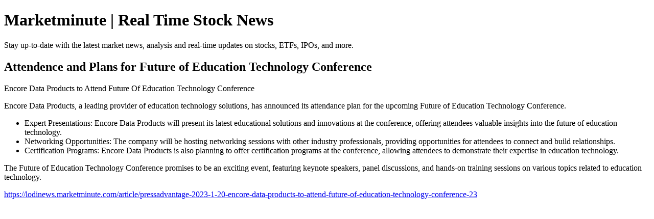

--- FILE ---
content_type: text/html;charset=UTF-8
request_url: https://www.mysitefeed.com/preview/516097.html
body_size: 816
content:
<!DOCTYPE html>
<html>
<head>
<title>Marketminute | Real Time Stock News</title>
<meta charset="UTF-8">
<meta name="description" content="Get the latest updates on Encore Data Products' attendance and plans for the Future of Education Technology Conference at https://lodinews.marketminute.com/article/pressadvantage-2023-1-20-encore-data-products-to-attend-future-of-education-technology-conference-23">
</head>
<body>
<header>
        <h1>Marketminute | Real Time Stock News</h1>
        <p>Stay up-to-date with the latest market news, analysis and real-time updates on stocks, ETFs, IPOs, and more.</p>
    </header>

    <main>
        <section id="event-encore-data-products-attendence-plans-future-of-education-technology-conference">
            <h2>Attendence and Plans for Future of Education Technology Conference</h2>
            <p>Encore Data Products to Attend Future Of Education Technology Conference</p>

            <p>Encore Data Products, a leading provider of education technology solutions, has announced its attendance plan for the upcoming Future of Education Technology Conference.</p>

            <ul>
                <li>Expert Presentations: Encore Data Products will present its latest educational solutions and innovations at the conference, offering attendees valuable insights into the future of education technology.</li>
                <li>Networking Opportunities: The company will be hosting networking sessions with other industry professionals, providing opportunities for attendees to connect and build relationships.</li>
                <li>Certification Programs: Encore Data Products is also planning to offer certification programs at the conference, allowing attendees to demonstrate their expertise in education technology.</li>
            </ul>

            <p>The Future of Education Technology Conference promises to be an exciting event, featuring keynote speakers, panel discussions, and hands-on training sessions on various topics related to education technology.</p>

        </section>

    </main>
<p><a href="https://lodinews.marketminute.com/article/pressadvantage-2023-1-20-encore-data-products-to-attend-future-of-education-technology-conference-23">https://lodinews.marketminute.com/article/pressadvantage-2023-1-20-encore-data-products-to-attend-future-of-education-technology-conference-23</a></p>
</body>

<!-- MSF-step1 -->
</html>